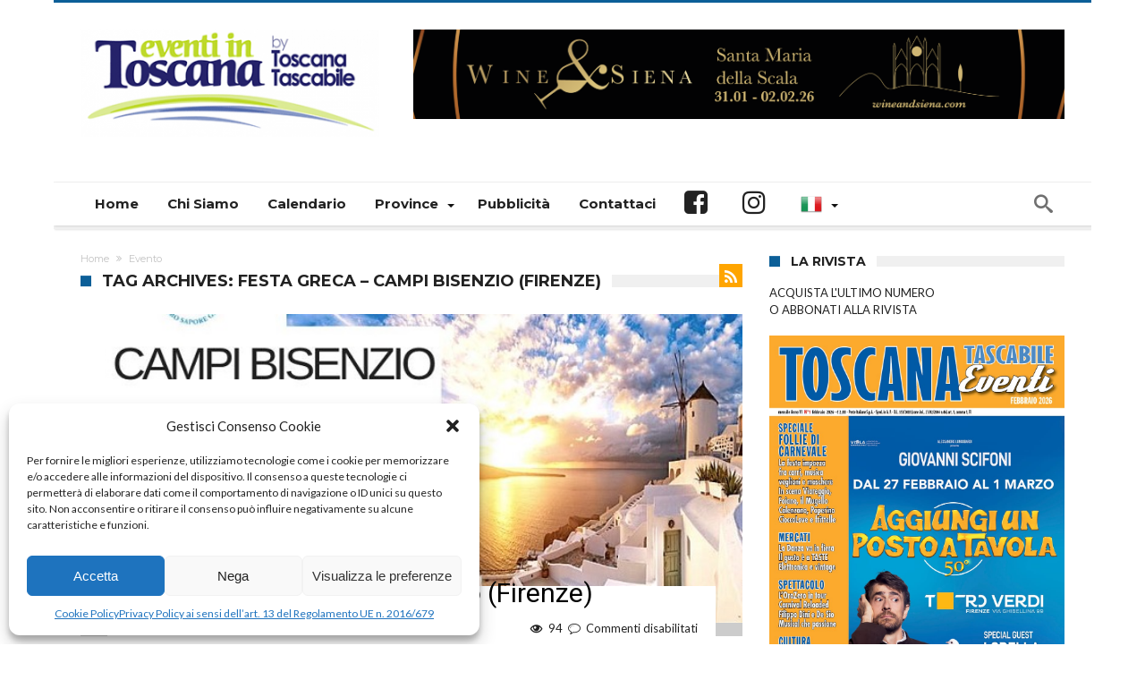

--- FILE ---
content_type: text/html; charset=UTF-8
request_url: https://www.eventiintoscana.it/tag/festa-greca-campi-bisenzio-firenze
body_size: 19153
content:
<!DOCTYPE html>
<html lang="it-IT" prefix="og: http://ogp.me/ns#">
<head>

<!-- Google tag (gtag.js) -->
<script type="text/plain" data-service="google-analytics" data-category="statistics" async data-cmplz-src="https://www.googletagmanager.com/gtag/js?id=G-3P8F9TPPL9"></script>
<script>
  window.dataLayer = window.dataLayer || [];
  function gtag(){dataLayer.push(arguments);}
  gtag('js', new Date());

  gtag('config', 'G-3P8F9TPPL9');
</script>

    <meta http-equiv="X-UA-Compatible" content="IE=edge" />
    <meta http-equiv="Content-Type" content="text/html; charset=utf-8"/>
    <meta name="viewport" content="width=device-width, initial-scale=1, maximum-scale=1, user-scalable=0" />

    <meta name='robots' content='index, follow, max-image-preview:large, max-snippet:-1, max-video-preview:-1' />

	<!-- This site is optimized with the Yoast SEO plugin v26.4 - https://yoast.com/wordpress/plugins/seo/ -->
	<title>Festa greca - Campi Bisenzio (Firenze) - | Eventi in Toscana By Toscana Tascabile</title>
	<link rel="canonical" href="https://www.eventiintoscana.it/tag/festa-greca-campi-bisenzio-firenze" />
	<meta property="og:locale" content="it_IT" />
	<meta property="og:type" content="article" />
	<meta property="og:title" content="Festa greca - Campi Bisenzio (Firenze) - | Eventi in Toscana By Toscana Tascabile" />
	<meta property="og:url" content="https://www.eventiintoscana.it/tag/festa-greca-campi-bisenzio-firenze" />
	<meta property="og:site_name" content="Eventi in Toscana By Toscana Tascabile" />
	<script type="application/ld+json" class="yoast-schema-graph">{"@context":"https://schema.org","@graph":[{"@type":"CollectionPage","@id":"https://www.eventiintoscana.it/tag/festa-greca-campi-bisenzio-firenze","url":"https://www.eventiintoscana.it/tag/festa-greca-campi-bisenzio-firenze","name":"Festa greca - Campi Bisenzio (Firenze) - | Eventi in Toscana By Toscana Tascabile","isPartOf":{"@id":"https://www.eventiintoscana.it/#website"},"primaryImageOfPage":{"@id":"https://www.eventiintoscana.it/tag/festa-greca-campi-bisenzio-firenze#primaryimage"},"image":{"@id":"https://www.eventiintoscana.it/tag/festa-greca-campi-bisenzio-firenze#primaryimage"},"thumbnailUrl":"https://www.eventiintoscana.it/wp-content/uploads/2019/05/festa-greca-campi-bisenzio.jpg","breadcrumb":{"@id":"https://www.eventiintoscana.it/tag/festa-greca-campi-bisenzio-firenze#breadcrumb"},"inLanguage":"it-IT"},{"@type":"ImageObject","inLanguage":"it-IT","@id":"https://www.eventiintoscana.it/tag/festa-greca-campi-bisenzio-firenze#primaryimage","url":"https://www.eventiintoscana.it/wp-content/uploads/2019/05/festa-greca-campi-bisenzio.jpg","contentUrl":"https://www.eventiintoscana.it/wp-content/uploads/2019/05/festa-greca-campi-bisenzio.jpg","width":649,"height":303},{"@type":"BreadcrumbList","@id":"https://www.eventiintoscana.it/tag/festa-greca-campi-bisenzio-firenze#breadcrumb","itemListElement":[{"@type":"ListItem","position":1,"name":"Home","item":"https://www.eventiintoscana.it/"},{"@type":"ListItem","position":2,"name":"Festa greca - Campi Bisenzio (Firenze)"}]},{"@type":"WebSite","@id":"https://www.eventiintoscana.it/#website","url":"https://www.eventiintoscana.it/","name":"Eventi in Toscana By Toscana Tascabile","description":"È il tuo tempo libero, amalo - Il portale con tutti gli eventi della Toscana: sagre, palii, feste medievali, fiere, mercati, antiquariato, rassegne, sport, natura, teatro, concerti, festival, mostre, visite guidate e incontri","publisher":{"@id":"https://www.eventiintoscana.it/#organization"},"potentialAction":[{"@type":"SearchAction","target":{"@type":"EntryPoint","urlTemplate":"https://www.eventiintoscana.it/?s={search_term_string}"},"query-input":{"@type":"PropertyValueSpecification","valueRequired":true,"valueName":"search_term_string"}}],"inLanguage":"it-IT"},{"@type":"Organization","@id":"https://www.eventiintoscana.it/#organization","name":"Eventi in Toscana By Toscana Tascabile","url":"https://www.eventiintoscana.it/","logo":{"@type":"ImageObject","inLanguage":"it-IT","@id":"https://www.eventiintoscana.it/#/schema/logo/image/","url":"https://www.eventiintoscana.it/wp-content/uploads/2018/04/logo_eventi-in-toscana.png","contentUrl":"https://www.eventiintoscana.it/wp-content/uploads/2018/04/logo_eventi-in-toscana.png","width":334,"height":120,"caption":"Eventi in Toscana By Toscana Tascabile"},"image":{"@id":"https://www.eventiintoscana.it/#/schema/logo/image/"},"sameAs":["https://www.facebook.com/eventiintoscana","https://x.com/eventiintoscana","https://instagram.com/eventiintoscana/"]}]}</script>
	<!-- / Yoast SEO plugin. -->


<link rel='dns-prefetch' href='//fonts.googleapis.com' />
<link rel='dns-prefetch' href='//cdn.openshareweb.com' />
<link rel='dns-prefetch' href='//cdn.shareaholic.net' />
<link rel='dns-prefetch' href='//www.shareaholic.net' />
<link rel='dns-prefetch' href='//analytics.shareaholic.com' />
<link rel='dns-prefetch' href='//recs.shareaholic.com' />
<link rel='dns-prefetch' href='//partner.shareaholic.com' />
<link rel="alternate" type="application/rss+xml" title="Eventi in Toscana By Toscana Tascabile &raquo; Feed" href="https://www.eventiintoscana.it/feed" />
<link rel="alternate" type="text/calendar" title="Eventi in Toscana By Toscana Tascabile &raquo; iCal Feed" href="https://www.eventiintoscana.it/eventi/?ical=1" />
<link rel="alternate" type="application/rss+xml" title="Eventi in Toscana By Toscana Tascabile &raquo; Festa greca - Campi Bisenzio (Firenze) Feed del tag" href="https://www.eventiintoscana.it/tag/festa-greca-campi-bisenzio-firenze/feed" />
<!-- Shareaholic - https://www.shareaholic.com -->
<link rel='preload' href='//cdn.shareaholic.net/assets/pub/shareaholic.js' as='script'/>
<script data-no-minify='1' data-cfasync='false'>
_SHR_SETTINGS = {"endpoints":{"local_recs_url":"https:\/\/www.eventiintoscana.it\/wp-admin\/admin-ajax.php?action=shareaholic_permalink_related","ajax_url":"https:\/\/www.eventiintoscana.it\/wp-admin\/admin-ajax.php","share_counts_url":"https:\/\/www.eventiintoscana.it\/wp-admin\/admin-ajax.php?action=shareaholic_share_counts_api"},"site_id":"7dc903e23b1379b03d202bd6ac62ca3c"};
</script>
<script data-no-minify='1' data-cfasync='false' src='//cdn.shareaholic.net/assets/pub/shareaholic.js' data-shr-siteid='7dc903e23b1379b03d202bd6ac62ca3c' async ></script>

<!-- Shareaholic Content Tags -->
<meta name='shareaholic:site_name' content='Eventi in Toscana By Toscana Tascabile' />
<meta name='shareaholic:language' content='it-IT' />
<meta name='shareaholic:article_visibility' content='private' />
<meta name='shareaholic:site_id' content='7dc903e23b1379b03d202bd6ac62ca3c' />
<meta name='shareaholic:wp_version' content='9.7.13' />

<!-- Shareaholic Content Tags End -->
<style id='wp-img-auto-sizes-contain-inline-css' type='text/css'>
img:is([sizes=auto i],[sizes^="auto," i]){contain-intrinsic-size:3000px 1500px}
/*# sourceURL=wp-img-auto-sizes-contain-inline-css */
</style>
<link rel='stylesheet' id='sbi_styles-css' href='https://www.eventiintoscana.it/wp-content/plugins/instagram-feed/css/sbi-styles.min.css' type='text/css' media='all' />
<style id='wp-emoji-styles-inline-css' type='text/css'>

	img.wp-smiley, img.emoji {
		display: inline !important;
		border: none !important;
		box-shadow: none !important;
		height: 1em !important;
		width: 1em !important;
		margin: 0 0.07em !important;
		vertical-align: -0.1em !important;
		background: none !important;
		padding: 0 !important;
	}
/*# sourceURL=wp-emoji-styles-inline-css */
</style>
<link rel='stylesheet' id='wp-block-library-css' href='https://www.eventiintoscana.it/wp-includes/css/dist/block-library/style.min.css' type='text/css' media='all' />
<style id='global-styles-inline-css' type='text/css'>
:root{--wp--preset--aspect-ratio--square: 1;--wp--preset--aspect-ratio--4-3: 4/3;--wp--preset--aspect-ratio--3-4: 3/4;--wp--preset--aspect-ratio--3-2: 3/2;--wp--preset--aspect-ratio--2-3: 2/3;--wp--preset--aspect-ratio--16-9: 16/9;--wp--preset--aspect-ratio--9-16: 9/16;--wp--preset--color--black: #000000;--wp--preset--color--cyan-bluish-gray: #abb8c3;--wp--preset--color--white: #ffffff;--wp--preset--color--pale-pink: #f78da7;--wp--preset--color--vivid-red: #cf2e2e;--wp--preset--color--luminous-vivid-orange: #ff6900;--wp--preset--color--luminous-vivid-amber: #fcb900;--wp--preset--color--light-green-cyan: #7bdcb5;--wp--preset--color--vivid-green-cyan: #00d084;--wp--preset--color--pale-cyan-blue: #8ed1fc;--wp--preset--color--vivid-cyan-blue: #0693e3;--wp--preset--color--vivid-purple: #9b51e0;--wp--preset--gradient--vivid-cyan-blue-to-vivid-purple: linear-gradient(135deg,rgb(6,147,227) 0%,rgb(155,81,224) 100%);--wp--preset--gradient--light-green-cyan-to-vivid-green-cyan: linear-gradient(135deg,rgb(122,220,180) 0%,rgb(0,208,130) 100%);--wp--preset--gradient--luminous-vivid-amber-to-luminous-vivid-orange: linear-gradient(135deg,rgb(252,185,0) 0%,rgb(255,105,0) 100%);--wp--preset--gradient--luminous-vivid-orange-to-vivid-red: linear-gradient(135deg,rgb(255,105,0) 0%,rgb(207,46,46) 100%);--wp--preset--gradient--very-light-gray-to-cyan-bluish-gray: linear-gradient(135deg,rgb(238,238,238) 0%,rgb(169,184,195) 100%);--wp--preset--gradient--cool-to-warm-spectrum: linear-gradient(135deg,rgb(74,234,220) 0%,rgb(151,120,209) 20%,rgb(207,42,186) 40%,rgb(238,44,130) 60%,rgb(251,105,98) 80%,rgb(254,248,76) 100%);--wp--preset--gradient--blush-light-purple: linear-gradient(135deg,rgb(255,206,236) 0%,rgb(152,150,240) 100%);--wp--preset--gradient--blush-bordeaux: linear-gradient(135deg,rgb(254,205,165) 0%,rgb(254,45,45) 50%,rgb(107,0,62) 100%);--wp--preset--gradient--luminous-dusk: linear-gradient(135deg,rgb(255,203,112) 0%,rgb(199,81,192) 50%,rgb(65,88,208) 100%);--wp--preset--gradient--pale-ocean: linear-gradient(135deg,rgb(255,245,203) 0%,rgb(182,227,212) 50%,rgb(51,167,181) 100%);--wp--preset--gradient--electric-grass: linear-gradient(135deg,rgb(202,248,128) 0%,rgb(113,206,126) 100%);--wp--preset--gradient--midnight: linear-gradient(135deg,rgb(2,3,129) 0%,rgb(40,116,252) 100%);--wp--preset--font-size--small: 13px;--wp--preset--font-size--medium: 20px;--wp--preset--font-size--large: 36px;--wp--preset--font-size--x-large: 42px;--wp--preset--spacing--20: 0.44rem;--wp--preset--spacing--30: 0.67rem;--wp--preset--spacing--40: 1rem;--wp--preset--spacing--50: 1.5rem;--wp--preset--spacing--60: 2.25rem;--wp--preset--spacing--70: 3.38rem;--wp--preset--spacing--80: 5.06rem;--wp--preset--shadow--natural: 6px 6px 9px rgba(0, 0, 0, 0.2);--wp--preset--shadow--deep: 12px 12px 50px rgba(0, 0, 0, 0.4);--wp--preset--shadow--sharp: 6px 6px 0px rgba(0, 0, 0, 0.2);--wp--preset--shadow--outlined: 6px 6px 0px -3px rgb(255, 255, 255), 6px 6px rgb(0, 0, 0);--wp--preset--shadow--crisp: 6px 6px 0px rgb(0, 0, 0);}:where(.is-layout-flex){gap: 0.5em;}:where(.is-layout-grid){gap: 0.5em;}body .is-layout-flex{display: flex;}.is-layout-flex{flex-wrap: wrap;align-items: center;}.is-layout-flex > :is(*, div){margin: 0;}body .is-layout-grid{display: grid;}.is-layout-grid > :is(*, div){margin: 0;}:where(.wp-block-columns.is-layout-flex){gap: 2em;}:where(.wp-block-columns.is-layout-grid){gap: 2em;}:where(.wp-block-post-template.is-layout-flex){gap: 1.25em;}:where(.wp-block-post-template.is-layout-grid){gap: 1.25em;}.has-black-color{color: var(--wp--preset--color--black) !important;}.has-cyan-bluish-gray-color{color: var(--wp--preset--color--cyan-bluish-gray) !important;}.has-white-color{color: var(--wp--preset--color--white) !important;}.has-pale-pink-color{color: var(--wp--preset--color--pale-pink) !important;}.has-vivid-red-color{color: var(--wp--preset--color--vivid-red) !important;}.has-luminous-vivid-orange-color{color: var(--wp--preset--color--luminous-vivid-orange) !important;}.has-luminous-vivid-amber-color{color: var(--wp--preset--color--luminous-vivid-amber) !important;}.has-light-green-cyan-color{color: var(--wp--preset--color--light-green-cyan) !important;}.has-vivid-green-cyan-color{color: var(--wp--preset--color--vivid-green-cyan) !important;}.has-pale-cyan-blue-color{color: var(--wp--preset--color--pale-cyan-blue) !important;}.has-vivid-cyan-blue-color{color: var(--wp--preset--color--vivid-cyan-blue) !important;}.has-vivid-purple-color{color: var(--wp--preset--color--vivid-purple) !important;}.has-black-background-color{background-color: var(--wp--preset--color--black) !important;}.has-cyan-bluish-gray-background-color{background-color: var(--wp--preset--color--cyan-bluish-gray) !important;}.has-white-background-color{background-color: var(--wp--preset--color--white) !important;}.has-pale-pink-background-color{background-color: var(--wp--preset--color--pale-pink) !important;}.has-vivid-red-background-color{background-color: var(--wp--preset--color--vivid-red) !important;}.has-luminous-vivid-orange-background-color{background-color: var(--wp--preset--color--luminous-vivid-orange) !important;}.has-luminous-vivid-amber-background-color{background-color: var(--wp--preset--color--luminous-vivid-amber) !important;}.has-light-green-cyan-background-color{background-color: var(--wp--preset--color--light-green-cyan) !important;}.has-vivid-green-cyan-background-color{background-color: var(--wp--preset--color--vivid-green-cyan) !important;}.has-pale-cyan-blue-background-color{background-color: var(--wp--preset--color--pale-cyan-blue) !important;}.has-vivid-cyan-blue-background-color{background-color: var(--wp--preset--color--vivid-cyan-blue) !important;}.has-vivid-purple-background-color{background-color: var(--wp--preset--color--vivid-purple) !important;}.has-black-border-color{border-color: var(--wp--preset--color--black) !important;}.has-cyan-bluish-gray-border-color{border-color: var(--wp--preset--color--cyan-bluish-gray) !important;}.has-white-border-color{border-color: var(--wp--preset--color--white) !important;}.has-pale-pink-border-color{border-color: var(--wp--preset--color--pale-pink) !important;}.has-vivid-red-border-color{border-color: var(--wp--preset--color--vivid-red) !important;}.has-luminous-vivid-orange-border-color{border-color: var(--wp--preset--color--luminous-vivid-orange) !important;}.has-luminous-vivid-amber-border-color{border-color: var(--wp--preset--color--luminous-vivid-amber) !important;}.has-light-green-cyan-border-color{border-color: var(--wp--preset--color--light-green-cyan) !important;}.has-vivid-green-cyan-border-color{border-color: var(--wp--preset--color--vivid-green-cyan) !important;}.has-pale-cyan-blue-border-color{border-color: var(--wp--preset--color--pale-cyan-blue) !important;}.has-vivid-cyan-blue-border-color{border-color: var(--wp--preset--color--vivid-cyan-blue) !important;}.has-vivid-purple-border-color{border-color: var(--wp--preset--color--vivid-purple) !important;}.has-vivid-cyan-blue-to-vivid-purple-gradient-background{background: var(--wp--preset--gradient--vivid-cyan-blue-to-vivid-purple) !important;}.has-light-green-cyan-to-vivid-green-cyan-gradient-background{background: var(--wp--preset--gradient--light-green-cyan-to-vivid-green-cyan) !important;}.has-luminous-vivid-amber-to-luminous-vivid-orange-gradient-background{background: var(--wp--preset--gradient--luminous-vivid-amber-to-luminous-vivid-orange) !important;}.has-luminous-vivid-orange-to-vivid-red-gradient-background{background: var(--wp--preset--gradient--luminous-vivid-orange-to-vivid-red) !important;}.has-very-light-gray-to-cyan-bluish-gray-gradient-background{background: var(--wp--preset--gradient--very-light-gray-to-cyan-bluish-gray) !important;}.has-cool-to-warm-spectrum-gradient-background{background: var(--wp--preset--gradient--cool-to-warm-spectrum) !important;}.has-blush-light-purple-gradient-background{background: var(--wp--preset--gradient--blush-light-purple) !important;}.has-blush-bordeaux-gradient-background{background: var(--wp--preset--gradient--blush-bordeaux) !important;}.has-luminous-dusk-gradient-background{background: var(--wp--preset--gradient--luminous-dusk) !important;}.has-pale-ocean-gradient-background{background: var(--wp--preset--gradient--pale-ocean) !important;}.has-electric-grass-gradient-background{background: var(--wp--preset--gradient--electric-grass) !important;}.has-midnight-gradient-background{background: var(--wp--preset--gradient--midnight) !important;}.has-small-font-size{font-size: var(--wp--preset--font-size--small) !important;}.has-medium-font-size{font-size: var(--wp--preset--font-size--medium) !important;}.has-large-font-size{font-size: var(--wp--preset--font-size--large) !important;}.has-x-large-font-size{font-size: var(--wp--preset--font-size--x-large) !important;}
/*# sourceURL=global-styles-inline-css */
</style>

<style id='classic-theme-styles-inline-css' type='text/css'>
/*! This file is auto-generated */
.wp-block-button__link{color:#fff;background-color:#32373c;border-radius:9999px;box-shadow:none;text-decoration:none;padding:calc(.667em + 2px) calc(1.333em + 2px);font-size:1.125em}.wp-block-file__button{background:#32373c;color:#fff;text-decoration:none}
/*# sourceURL=/wp-includes/css/classic-themes.min.css */
</style>
<link rel='stylesheet' id='contact-form-7-css' href='https://www.eventiintoscana.it/wp-content/plugins/contact-form-7/includes/css/styles.css' type='text/css' media='all' />
<link rel='stylesheet' id='cff-css' href='https://www.eventiintoscana.it/wp-content/plugins/custom-facebook-feed/assets/css/cff-style.min.css' type='text/css' media='all' />
<link rel='stylesheet' id='sb-font-awesome-css' href='https://www.eventiintoscana.it/wp-content/plugins/custom-facebook-feed/assets/css/font-awesome.min.css' type='text/css' media='all' />
<link rel='stylesheet' id='cmplz-general-css' href='https://www.eventiintoscana.it/wp-content/plugins/complianz-gdpr/assets/css/cookieblocker.min.css' type='text/css' media='all' />
<link rel='stylesheet' id='parent-style-css' href='https://www.eventiintoscana.it/wp-content/themes/woohoo/style.css' type='text/css' media='all' />
<link rel='stylesheet' id='woohoo-google-fonts-css' href='https://fonts.googleapis.com/css?family=Oswald%3A400%2C300%2C700%7CLato%3A400%2C300%2C700%2C900%7CWork+Sans%3A400%2C300%2C500%2C600%2C700%2C800%2C900%7COpen+Sans%3A400%2C600%2C700%2C800%7CPlayfair+Display%3A400%2C700%2C900%2C400italic%7CRaleway%3A400%2C300%2C500%2C600%2C700%2C800%2C900%7CRoboto%3A400%2C300%2C100%2C700%7CMontserrat%3A400%2C700&#038;subset=latin%2Cgreek%2Cgreek-ext%2Cvietnamese%2Ccyrillic-ext%2Clatin-ext%2Ccyrillic' type='text/css' media='all' />
<link rel='stylesheet' id='msl-main-css' href='https://www.eventiintoscana.it/wp-content/plugins/master-slider/public/assets/css/masterslider.main.css' type='text/css' media='all' />
<link rel='stylesheet' id='msl-custom-css' href='https://www.eventiintoscana.it/wp-content/uploads/master-slider/custom.css' type='text/css' media='all' />
<link rel='stylesheet' id='woohoo-default-css' href='https://www.eventiintoscana.it/wp-content/themes/woohoo/css/style.css' type='text/css' media='all' />
<link rel='stylesheet' id='wooohoo-ilightbox-skin-css' href='https://www.eventiintoscana.it/wp-content/themes/woohoo/css/ilightbox/dark-skin/skin.css' type='text/css' media='all' />
<link rel='stylesheet' id='wooohoo-ilightbox-skin-black-css' href='https://www.eventiintoscana.it/wp-content/themes/woohoo/css/ilightbox/metro-black-skin/skin.css' type='text/css' media='all' />
<script type="text/javascript" id="jquery-core-js-extra">
/* <![CDATA[ */
var bd_w_blocks = {"bdaia_w_ajax_url":"https://www.eventiintoscana.it/wp-admin/admin-ajax.php","bdaia_w_ajax_nonce":"924679d5ae"};
var bd_blocks = {"bdaia_ajax_url":"https://www.eventiintoscana.it/wp-admin/admin-ajax.php","bdaia_ajaxnonce":"924679d5ae"};
//# sourceURL=jquery-core-js-extra
/* ]]> */
</script>
<script type="text/javascript" src="https://www.eventiintoscana.it/wp-includes/js/jquery/jquery.min.js" id="jquery-core-js"></script>
<script type="text/javascript" src="https://www.eventiintoscana.it/wp-includes/js/jquery/jquery-migrate.min.js" id="jquery-migrate-js"></script>
<script type="text/javascript" src="https://www.eventiintoscana.it/wp-content/plugins/google-analytics-for-wordpress/assets/js/frontend-gtag.js" id="monsterinsights-frontend-script-js" async="async" data-wp-strategy="async"></script>
<script data-cfasync="false" data-wpfc-render="false" type="text/javascript" id='monsterinsights-frontend-script-js-extra'>/* <![CDATA[ */
var monsterinsights_frontend = {"js_events_tracking":"true","download_extensions":"doc,pdf,ppt,zip,xls,docx,pptx,xlsx","inbound_paths":"[{\"path\":\"\\\/go\\\/\",\"label\":\"affiliate\"},{\"path\":\"\\\/recommend\\\/\",\"label\":\"affiliate\"}]","home_url":"https:\/\/www.eventiintoscana.it","hash_tracking":"false","v4_id":"G-3P8F9TPPL9"};/* ]]> */
</script>
<link rel="https://api.w.org/" href="https://www.eventiintoscana.it/wp-json/" /><link rel="alternate" title="JSON" type="application/json" href="https://www.eventiintoscana.it/wp-json/wp/v2/tags/8352" /><link rel="EditURI" type="application/rsd+xml" title="RSD" href="https://www.eventiintoscana.it/xmlrpc.php?rsd" />
<meta name="generator" content="WordPress 6.9" />
<script>var ms_grabbing_curosr = 'https://www.eventiintoscana.it/wp-content/plugins/master-slider/public/assets/css/common/grabbing.cur', ms_grab_curosr = 'https://www.eventiintoscana.it/wp-content/plugins/master-slider/public/assets/css/common/grab.cur';</script>
<meta name="generator" content="MasterSlider 3.11.0 - Responsive Touch Image Slider | avt.li/msf" />
<meta name="tec-api-version" content="v1"><meta name="tec-api-origin" content="https://www.eventiintoscana.it"><link rel="alternate" href="https://www.eventiintoscana.it/wp-json/tribe/events/v1/events/?tags=festa-greca-campi-bisenzio-firenze" />			<style>.cmplz-hidden {
					display: none !important;
				}</style>        <script type="text/javascript">
            /* <![CDATA[ */
            var sf_position = '0';
            var sf_templates = "<a href=\"{search_url_escaped}\"><span class=\"sf_text\">View All Results<\/span><\/a>";
            var sf_input = '.search-live';
            jQuery(document).ready(function(){
                jQuery(sf_input).ajaxyLiveSearch({"expand":false,"searchUrl":"https:\/\/www.eventiintoscana.it\/?s=%s","text":"Search","delay":500,"iwidth":180,"width":315,"ajaxUrl":"https:\/\/www.eventiintoscana.it\/wp-admin\/admin-ajax.php","rtl":0});
                jQuery(".live-search_ajaxy-selective-input").keyup(function() {
                    var width = jQuery(this).val().length * 8;
                    if(width < 50) {
                        width = 50;
                    }
                    jQuery(this).width(width);
                });
                jQuery(".live-search_ajaxy-selective-search").click(function() {
                    jQuery(this).find(".live-search_ajaxy-selective-input").focus();
                });
                jQuery(".live-search_ajaxy-selective-close").click(function() {
                    jQuery(this).parent().remove();
                });
            });
            /* ]]> */
        </script>
    <link rel="shortcut icon" href="https://www.eventiintoscana.it/wp-content/uploads/2020/02/favicon-16x16.png" type="image/x-icon" /><link rel="apple-touch-icon-precomposed" href="https://www.eventiintoscana.it/wp-content/uploads/2020/02/apple-icon-57x57.png" /><link rel="apple-touch-icon-precomposed" sizes="114x114" href="https://www.eventiintoscana.it/wp-content/uploads/2020/02/apple-icon-114x114.png" /><link rel="apple-touch-icon-precomposed" sizes="144x144" href="https://www.eventiintoscana.it/wp-content/uploads/2020/02/apple-icon-144x144.png" />
<script data-ad-client="ca-pub-4759158488049923" async src="https://pagead2.googlesyndication.com/pagead/js/adsbygoogle.js"></script><link rel='stylesheet' id='woohoo-default-css'  href='https://www.eventiintoscana.it/wp-content/themes/woohoo-child/style.css' type='text/css' media='all' /><script type="text/javascript">
/* <![CDATA[ */
var userRating = {"ajaxurl":"https://www.eventiintoscana.it/wp-admin/admin-ajax.php" , "your_rating":"" , "nonce":"924679d5ae"};
var userLike = {"ajaxurl":"https://www.eventiintoscana.it/wp-admin/admin-ajax.php" , "nonce":"924679d5ae"};
/* ]]> */
var bdaia_theme_uri = 'https://www.eventiintoscana.it/wp-content/themes/woohoo';
</script>
<style type="text/css">
body {}body.tag.tag-world .bd-main .bdaia-block-wrap {padding-top: 0 !important;}

input.wpcf7-form-control.wpcf7-text {width: 100%; max-width: 100%;}

body.archive.category .bdaia-blocks.bdaia-block6 {margin-top: -30px; }
</style>		<style type="text/css" id="wp-custom-css">
			#cmplz-cookiebanner-container,
#cmplz-manage-consent{
  position: relative;
  z-index: 99999999;
}

.bdaia-header-default #navigation .primary-menu ul#menu-primary li.bd_menu_item ul.sub-menu li a {
  color: #000;
}		</style>
				<script>
		var captureOutboundLink = function(url) {
		   ga('send', 'event', 'outbound', 'click', url, {
		     'transport': 'beacon',
		     'hitCallback': function(){document.location = url;}
		   });
		}
		</script>
<link rel='stylesheet' id='glg-photobox-style-css' href='https://www.eventiintoscana.it/wp-content/plugins/gallery-lightbox-slider/css/photobox/photobox.min.css' type='text/css' media='' />
</head>
<body data-cmplz=1 class="archive tag tag-festa-greca-campi-bisenzio-firenze tag-8352 wp-embed-responsive wp-theme-woohoo wp-child-theme-woohoo-child _masterslider _ms_version_3.11.0 tribe-no-js page-template-woohoo-child bdaia-boxed  ct-comments " itemscope=itemscope itemtype="https://schema.org/WebPage">

<script src="https://www.eventiintoscana.it/wp-content/themes/woohoo-child/js/jquery.cycle2.js"></script>


<div class="page-outer bdaia-header-default bdaia-lazyload  sticky-nav-on  bdaia-sidebar-right ">
	<div class="bg-cover"></div>
			<aside id="bd-MobileSiderbar">

							<div class="search-mobile">
					<form role="search" method="get" class="search-form" action="https://www.eventiintoscana.it/">
				<label>
					<span class="screen-reader-text">Ricerca per:</span>
					<input type="search" class="search-field" placeholder="Cerca &hellip;" value="" name="s" />
				</label>
				<input type="submit" class="search-submit" value="Cerca" />
			</form>				</div>
			
			<div id="mobile-menu"></div>

							<div class="widget-social-links bdaia-social-io-colored">
					<div class="sl-widget-inner">
						<div class="bdaia-social-io bdaia-social-io-size-35">
<a class=" bdaia-io-url-facebook" title="Facebook" href="https://www.facebook.com/eventiintoscana/" target="_blank"><span class="bdaia-io bdaia-io-facebook"></span></a>
<a class=" bdaia-io-url-instagram" title="instagram" href="https://www.instagram.com/eventiintoscana/"  target="_blank" ><span class="bdaia-io bdaia-io-instagram"></span></a>
</div>					</div>
				</div>
			
		</aside>
	
	<div id="page">
				<div class="inner-wrapper" >
			<div id="warp" class="clearfix  bdaia-sidebar-right " style="z-index: 9999999;">
				
<div class="header-wrapper">

			<div class="bdayh-click-open">
			<div class="bd-ClickOpen bd-ClickAOpen">
				<span></span>
			</div>
		</div>
	
	
	
	
			<header class="header-container">
			<div class="bd-container">
				
    <div class="logo site--logo">
		<h2 class="site-title">					            <a href="https://www.eventiintoscana.it/" rel="home" title="Eventi in Toscana By Toscana Tascabile">
                <img src="https://www.eventiintoscana.it/wp-content/themes/woohoo-child/img/logo.png" alt="Eventi in Toscana By Toscana Tascabile" />
            </a>
		            <script>
                jQuery(document).ready( function($)
                {
                    var retina = window.devicePixelRatio > 1 ? true : false;

                    if ( retina )
                    {
                        jQuery( '.site--logo img' ).attr( 'src', 'https://www.eventiintoscana.it/wp-content/themes/woohoo-child/img/logo.png' );
                        jQuery( '.site--logo img' ).attr( 'width', '250' );
                    }
                } );
            </script>
						</h2>    </div><!-- End Logo -->
				
	<div class="bdaia-header-e3-desktop"><div class="bdaia-e3-container">
    <div class="c5-main-width ads_position">
        <div class="cycle-slideshow"
        data-cycle-fx="fade"
        data-cycle-timeout="10000"
        data-cycle-slides="> div.cycle_1827707745"
        ><div class="banner_20 cycle_1827707745"><a href="https://wineandsiena.com" target="_blank" onclick="captureOutboundLink('https://wineandsiena.com'); return false;"><img src="https://www.eventiintoscana.it/ads/download/img/ads___679_57.png"></a></div>
        </div>
    </div></div></div>
			</div>
		</header>
	
	
<div class="cfix"></div>
<nav id="navigation" class="">
	<div class="navigation-wrapper">
		<div class="bd-container">
			<div class="primary-menu">
															<a class="nav-logo" title="Eventi in Toscana By Toscana Tascabile" href="https://www.eventiintoscana.it/">
							<img src="https://www.eventiintoscana.it/wp-content/themes/woohoo-child/img/logo.png" width="195" height="48" alt="Eventi in Toscana By Toscana Tascabile" />
						</a>
																	<ul id="menu-primary">
					<li id="menu-item-279963" class=" menu-item menu-item-type-custom menu-item-object-custom menu-item-home bd_depth- bd_menu_item " ><a href="https://www.eventiintoscana.it/">  <span class="menu-label" style="" >Home</span></a>

<div class="mega-menu-content">
</div><li id="menu-item-279935" class=" menu-item menu-item-type-post_type menu-item-object-page bd_depth- bd_menu_item " ><a href="https://www.eventiintoscana.it/chi_siamo">  <span class="menu-label" style="" >Chi Siamo</span></a>

<div class="mega-menu-content">
</div><li id="menu-item-279954" class=" menu-item menu-item-type-custom menu-item-object-custom bd_depth- bd_menu_item " ><a href="https://www.eventiintoscana.it/eventi/oggi?tribeHideRecurrence=1">  <span class="menu-label" style="" >Calendario</span></a>

<div class="mega-menu-content">
</div><li id="menu-item-279937" class=" menu-item menu-item-type-custom menu-item-object-custom menu-item-has-children menu-parent-item menu-item--parent bd_depth- bd_menu_item " ><a href="#">  <span class="menu-label" style="" >Province</span></a>

<ul class="bd_none sub-menu">
<li id="menu-item-279938" class=" menu-item menu-item-type-post_type menu-item-object-page bd_depth-  " ><a href="https://www.eventiintoscana.it/eventi-arezzo">  <span class="menu-label" style="" >Eventi Arezzo</span></a>
<li id="menu-item-279939" class=" menu-item menu-item-type-post_type menu-item-object-page bd_depth-  " ><a href="https://www.eventiintoscana.it/eventi-firenze">  <span class="menu-label" style="" >Eventi Firenze</span></a>
<li id="menu-item-279940" class=" menu-item menu-item-type-post_type menu-item-object-page bd_depth-  " ><a href="https://www.eventiintoscana.it/eventi-grosseto">  <span class="menu-label" style="" >Eventi Grosseto</span></a>
<li id="menu-item-279941" class=" menu-item menu-item-type-post_type menu-item-object-page bd_depth-  " ><a href="https://www.eventiintoscana.it/eventi-livorno">  <span class="menu-label" style="" >Eventi Livorno</span></a>
<li id="menu-item-279942" class=" menu-item menu-item-type-post_type menu-item-object-page bd_depth-  " ><a href="https://www.eventiintoscana.it/eventi-lucca">  <span class="menu-label" style="" >Eventi Lucca</span></a>
<li id="menu-item-279943" class=" menu-item menu-item-type-post_type menu-item-object-page bd_depth-  " ><a href="https://www.eventiintoscana.it/eventi-massa-carrara">  <span class="menu-label" style="" >Eventi Massa Carrara</span></a>
<li id="menu-item-279944" class=" menu-item menu-item-type-post_type menu-item-object-page bd_depth-  " ><a href="https://www.eventiintoscana.it/eventi-pisa">  <span class="menu-label" style="" >Eventi Pisa</span></a>
<li id="menu-item-279945" class=" menu-item menu-item-type-post_type menu-item-object-page bd_depth-  " ><a href="https://www.eventiintoscana.it/eventi-pistoia">  <span class="menu-label" style="" >Eventi Pistoia</span></a>
<li id="menu-item-279946" class=" menu-item menu-item-type-post_type menu-item-object-page bd_depth-  " ><a href="https://www.eventiintoscana.it/eventi-prato">  <span class="menu-label" style="" >Eventi Prato</span></a>
<li id="menu-item-279947" class=" menu-item menu-item-type-post_type menu-item-object-page bd_depth-  " ><a href="https://www.eventiintoscana.it/eventi-siena">  <span class="menu-label" style="" >Eventi Siena</span></a>
</ul>  

<div class="mega-menu-content">
</div><li id="menu-item-279934" class=" menu-item menu-item-type-post_type menu-item-object-page bd_depth- bd_menu_item " ><a href="https://www.eventiintoscana.it/pubblicita">  <span class="menu-label" style="" >Pubblicità</span></a>

<div class="mega-menu-content">
</div><li id="menu-item-279948" class=" menu-item menu-item-type-post_type menu-item-object-page bd_depth- bd_menu_item " ><a href="https://www.eventiintoscana.it/contatti">  <span class="menu-label" style="" >Contattaci</span></a>

<div class="mega-menu-content">
</div><li id="menu-item-279964" class=" menu-item menu-item-type-custom menu-item-object-custom bd_depth- bd_menu_item  fa-icon " ><a href="https://www.facebook.com/eventiintoscana/"> <i class="fa fa fa-facebook-square"></i> <span class="menu-label" style=" display:none; " >Facebook</span></a>

<div class="mega-menu-content">
</div><li id="menu-item-279965" class=" menu-item menu-item-type-custom menu-item-object-custom bd_depth- bd_menu_item  fa-icon " ><a href="https://www.instagram.com/eventiintoscana/"> <i class="fa fa fa-instagram"></i> <span class="menu-label" style=" display:none; " >Instagram</span></a>

<div class="mega-menu-content">
</div><li class="menu-item menu-item-gtranslate menu-item-has-children notranslate"><a href="#" data-gt-lang="it" class="gt-current-wrapper notranslate"><img src="https://www.eventiintoscana.it/wp-content/plugins/gtranslate/flags/24/it.png" width="24" height="24" alt="it" loading="lazy"></a><ul class="dropdown-menu sub-menu"><li class="menu-item menu-item-gtranslate-child"><a href="#" data-gt-lang="en" class="notranslate"><img src="https://www.eventiintoscana.it/wp-content/plugins/gtranslate/flags/24/en.png" width="24" height="24" alt="en" loading="lazy"></a></li><li class="menu-item menu-item-gtranslate-child"><a href="#" data-gt-lang="fr" class="notranslate"><img src="https://www.eventiintoscana.it/wp-content/plugins/gtranslate/flags/24/fr.png" width="24" height="24" alt="fr" loading="lazy"></a></li><li class="menu-item menu-item-gtranslate-child"><a href="#" data-gt-lang="it" class="gt-current-lang notranslate"><img src="https://www.eventiintoscana.it/wp-content/plugins/gtranslate/flags/24/it.png" width="24" height="24" alt="it" loading="lazy"></a></li><li class="menu-item menu-item-gtranslate-child"><a href="#" data-gt-lang="es" class="notranslate"><img src="https://www.eventiintoscana.it/wp-content/plugins/gtranslate/flags/24/es.png" width="24" height="24" alt="es" loading="lazy"></a></li></ul></li>				</ul>
			</div>

            <div class="nav-right-area">
			
							<div class="bdaia-nav-search">
					<span class="bdaia-ns-btn bdaia-io bdaia-io-search"></span>
					<div class="bdaia-ns-wrap">
						<div class="bdaia-ns-content">
							<div class="bdaia-ns-inner">
								<form method="get" id="searchform" action="https://www.eventiintoscana.it/">
									<input type="text" class="bbd-search-field search-live" id="s" name="s" value="Search" onfocus="if (this.value == 'Search') {this.value = '';}" onblur="if (this.value == '') {this.value = 'Search';}"  />
									<button type="submit" class="bbd-search-btn"><span class="bdaia-io bdaia-io-search"></span></button>
								</form>
							</div>
						</div>
					</div>
				</div>
			
			
			
			
            </div>

			
			<div class="cfix"></div>
		</div>
	</div>
</nav>
<div class="cfix"></div>

</div>



				
                

				
                

																

				<div class="bdMain">
	<div class="bdaia-home-container">
		<div class="bd-container">
			<div class="bd-main">
									<div class="bdaia-template-head">
						<a class="rss-cat-icon rss-icon tooltip-s" title="Feed Subscription"  href="https://www.eventiintoscana.it/tag/festa-greca-campi-bisenzio-firenze/feed"><span class="bdaia-io bdaia-io-rss"></span></a>
						<div class="bdaia-th-container">
							<div class="bdaia-crumb-container"><span><a class="crumbs-home" href="https://www.eventiintoscana.it">Home</a></span> <span class="delimiter"><span class="bdaia-io bdaia-io-angle-double-right"></span></span> <span class="current">Evento</span></div><div class="bdayh-clearfix"></div><!-- END breadcrumbs. -->							<h4 class="block-title"><span>Tag Archives: Festa greca &#8211; Campi Bisenzio (Firenze)</span></h4>
													</div>
					</div><!--/END Head/-->
												<div class="cfix"></div>
				<div class="bdaia-block-wrap bdaia-block-nt">
					        <div class="bdaia-blocks bdaia-block6">
            <div class="bdaia-blocks-container">
				<div class="block-article bdaiaFadeIn">
	<article >
		<div class="block-article-img-container">
										<a href="https://www.eventiintoscana.it/evento/festa-greca-campi-bisenzio-firenze"><img width="649" height="303" src="https://www.eventiintoscana.it/wp-content/uploads/2019/05/festa-greca-campi-bisenzio.jpg" class="attachment-bdaia-large size-bdaia-large wp-post-image" alt="" decoding="async" fetchpriority="high" srcset="https://www.eventiintoscana.it/wp-content/uploads/2019/05/festa-greca-campi-bisenzio.jpg 649w, https://www.eventiintoscana.it/wp-content/uploads/2019/05/festa-greca-campi-bisenzio-300x140.jpg 300w" sizes="(max-width: 649px) 100vw, 649px" /></a>
					</div>
		<div class="block-article-content-wrapper">
			<header>
				<div class="block-info-cat">
									</div>
				<h2 class="entry-title"><a href="https://www.eventiintoscana.it/evento/festa-greca-campi-bisenzio-firenze"><span>Festa greca &#8211; Campi Bisenzio (Firenze)</span></a></h2>
			</header>
            <footer>
				                <div class="bdaia-post-author-name">
					By&nbsp;<a href="https://www.eventiintoscana.it/author/toscanatascabile" title="Articoli scritti da eventiintoscana" rel="author">eventiintoscana</a>					                </div>
                <div class="bdaia-post-date"><span class="bdayh-date">21 Maggio 2019</span></div>
                <div class="bdaia-post-cat-list">in&nbsp;: &nbsp;</div>
				<div class="bdaia-post-comment"><span class='bdaia-io bdaia-io-bubble'></span><span>Commenti disabilitati<span class="screen-reader-text"> su Festa greca &#8211; Campi Bisenzio (Firenze)</span></span></div>				<div class="bdaia-post-view"><span class='bdaia-io bdaia-io-eye'></span>94</div>            </footer>
			<p class="block-exb">Nei giorni 23-24-25-26 maggio 2019 in Piazza Fra&#8217; Ristoro a Campi Bisenzio ecco la Festa greca con mercatino, area street food, balli folkloristici. Orario : 12.00/00.00 con ingresso gratuito. L&#8217;evento nasce per far rivivere i colori, i suoni, gli odori di un Mercato artigianale ricco di cultura e storia Greca, con prodotti tipici del territorio. Grande spazio verrà dato ai &hellip;</p>
			<div class="bd-more-btn"><a href="https://www.eventiintoscana.it/evento/festa-greca-campi-bisenzio-firenze">Read More<span class="bdaia-io bdaia-io-chevron_right"></span></a></div>
		</div>
	</article>
</div>
            </div>
        </div>
											</div><!--/END Wrap/-->
			</div>
			
<div class="bd-sidebar theia_sticky">
	<div class="cfix"></div>
	<div class="theiaStickySidebar">
		
		<!-- LA RIVISTA -->
		<div class="widget">
		    <h4 class="block-title"><span>La Rivista</span></h4>
		    ACQUISTA L'ULTIMO NUMERO <br> O ABBONATI ALLA RIVISTA<br><br>
		    <a href="https://www.progresso3.it/shop/">
		        <img src="https://www.eventiintoscana.it/wp-content/uploads/2026/01/gennaio-2026.jpg" style="max-width:100%;">
		    </a>
		    <p style="margin-top:10px;">
		        Direttore responsabile mensile Toscana Tascabile Eventi: Gloria Chiarini
		    </p>
		</div>


		<!-- FACEBOOK -->
<div class="widget">
    <h4 class="block-title"><span>Facebook</span></h4>

    <script>
      window.fbAsyncInit = function() {
        FB.init({
          appId      : '1620928574819024',
          xfbml      : true,
          version    : 'v2.3'
        });
      };

      (function(d, s, id){
         var js, fjs = d.getElementsByTagName(s)[0];
         if (d.getElementById(id)) {return;}
         js = d.createElement(s); js.id = id;
         js.src = "//connect.facebook.net/en_US/sdk.js";
         fjs.parentNode.insertBefore(js, fjs);
       }(document, 'script', 'facebook-jssdk'));
    </script>

    <div class="fb-page"
        data-href="https://www.facebook.com/eventiintoscana"
        data-height="500"
        data-small-header="false"
        data-adapt-container-width="true"
        data-hide-cover="false"
        data-show-facepile="false"
        data-show-posts="true">
        <div class="fb-xfbml-parse-ignore">
            <blockquote cite="https://www.facebook.com/eventiintoscana">
                <a href="https://www.facebook.com/eventiintoscana">Eventi in Toscana</a>
            </blockquote>
        </div>
    </div>
</div>




    <div id="bdaia-widget-html-99" class="widget bdaia-widget bdaia-widget-html ">
      <div class="widget-inner">
        
		<div class="c5-main-width ads_position_4">
			<div class="cycle-slideshow"
			data-cycle-fx="fade"
			data-cycle-timeout="10000"
			data-cycle-slides="> div.banner_4"
			><div class="banner"><a href="https://www.eventiintoscana.it/evento/palaghiaccio-firenze" target="_blank" onclick="captureOutboundLink('https://www.eventiintoscana.it/evento/palaghiaccio-firenze'); return false;"><img src="https://www.eventiintoscana.it/ads/download/img/ads___667_3.png"></a></div><div class="banner"><img src="https://www.eventiintoscana.it/ads/download/img/ads___688_55.jpg"></div><div class="banner"><a href="https://www.carnevaledifoiano.it" target="_blank" onclick="captureOutboundLink('https://www.carnevaledifoiano.it'); return false;"><img src="https://www.eventiintoscana.it/ads/download/img/ads___690_58.png"></a></div><div class="banner"><a href="https://www.eventiintoscana.it/gli-eventi-del-fine-settimana-31-gennaio-e-1-febbraio.html" target="_blank" onclick="captureOutboundLink('https://www.eventiintoscana.it/gli-eventi-del-fine-settimana-31-gennaio-e-1-febbraio.html'); return false;"><img src="https://www.eventiintoscana.it/ads/download/img/ads___694_18.png"></a></div>
			</div>
		</div>
		<div class="c5-main-width ads_position_5">
			<div class="cycle-slideshow"
			data-cycle-fx="fade"
			data-cycle-timeout="10000"
			data-cycle-slides="> div.banner_5"
			>
			</div>
		</div>
		<div class="c5-main-width ads_position_6">
			<div class="cycle-slideshow"
			data-cycle-fx="fade"
			data-cycle-timeout="10000"
			data-cycle-slides="> div.banner_6"
			><div class="banner"><img src="https://www.eventiintoscana.it/ads/download/img/ads___684_91.jpg"></div>
			</div>
		</div>
		<div class="c5-main-width ads_position_7">
			<div class="cycle-slideshow"
			data-cycle-fx="fade"
			data-cycle-timeout="10000"
			data-cycle-slides="> div.banner_7"
			>
			</div>
		</div><div class="bd-block-row ads_position_17">
                <div class="bd-col-md-6">
					<div class="c5-main-width">
						<div class="cycle-slideshow"
						data-cycle-fx="fade"
						data-cycle-timeout="10000"
						data-cycle-slides="> div.banner_17"
						>
						
						</div>
					</div>
				</div>
				
                <div class="bd-col-md-6">
					<div class="c5-main-width">
						<div class="cycle-slideshow"
						data-cycle-fx="fade"
						data-cycle-timeout="10000"
						data-cycle-slides="> div.banner_18"
						>
						
						</div>
					</div>
				</div>
				</div>      </div><!-- .widget-inner /-->
    </div>

	</div>
</div>
		</div>
	</div><!-- END Home Container. -->

</div>
						                                                                        <div class="bdaia-footer">

	                        <div style="background: #151515;padding: 5px 50px;"><p style="margin-top: 25px;">Il sito www.eventiintoscana.it è edito da:<br>
Progresso 3 Srl<br>
Via XX Settembre, 60 - 50129 Firenze<br><br>

P.IVA: 03186910489</p>
<p style="margin-top: 25px;">Informazioni e pubblicità:
<a style="color: #ffffff;" href="mailto:info@eventiintoscana.it">info@eventiintoscana.it</a></p>
<p style="margin-top: 25px;"><a style="color: #ffffff;" target="_blank" href="https://www.eventiintoscana.it/privacy-policy-ai-sensi-dellart-13-del-regolamento-ue-n-2016-679-gdpr">Privacy Policy</a></p>
</div>
	                        
	                        
	                        <div class="bdaia-footer-area">
		                        <div class="bd-container">
			                        <div class="bdaia-footer-area-l">
				                        <span class="copyright">© Copyright 2019, All Rights Reserved  | Powered by <a href="http://www.connectisweb.com">Connectisweb.com</a></span>			                        </div>
			                        <div class="bdaia-footer-area-r">
				                        					                        <div class="bdaia-social-io bdaia-social-io-size-32">
<a class=" bdaia-io-url-facebook" title="Facebook" href="https://www.facebook.com/eventiintoscana/" target="_blank"><span class="bdaia-io bdaia-io-facebook"></span></a>
<a class=" bdaia-io-url-instagram" title="instagram" href="https://www.instagram.com/eventiintoscana/"  target="_blank" ><span class="bdaia-io bdaia-io-instagram"></span></a>
</div>				                        			                        </div>
		                        </div>
	                        </div>
                        </div><!--.bdaia-footer/-->
                    </div>
                </div>
            </div><!-- #page/-->
        </div><!-- .page-outer/-->

        
        <script type="speculationrules">
{"prefetch":[{"source":"document","where":{"and":[{"href_matches":"/*"},{"not":{"href_matches":["/wp-*.php","/wp-admin/*","/wp-content/uploads/*","/wp-content/*","/wp-content/plugins/*","/wp-content/themes/woohoo-child/*","/wp-content/themes/woohoo/*","/*\\?(.+)"]}},{"not":{"selector_matches":"a[rel~=\"nofollow\"]"}},{"not":{"selector_matches":".no-prefetch, .no-prefetch a"}}]},"eagerness":"conservative"}]}
</script>
<!-- Custom Facebook Feed JS -->
<script type="text/javascript">var cffajaxurl = "https://www.eventiintoscana.it/wp-admin/admin-ajax.php";
var cfflinkhashtags = "true";
</script>
		<script>
		( function ( body ) {
			'use strict';
			body.className = body.className.replace( /\btribe-no-js\b/, 'tribe-js' );
		} )( document.body );
		</script>
		
<!-- Consent Management powered by Complianz | GDPR/CCPA Cookie Consent https://wordpress.org/plugins/complianz-gdpr -->
<div id="cmplz-cookiebanner-container"><div class="cmplz-cookiebanner cmplz-hidden banner-1 bottom-right-view-preferences optin cmplz-bottom-left cmplz-categories-type-view-preferences" aria-modal="true" data-nosnippet="true" role="dialog" aria-live="polite" aria-labelledby="cmplz-header-1-optin" aria-describedby="cmplz-message-1-optin">
	<div class="cmplz-header">
		<div class="cmplz-logo"></div>
		<div class="cmplz-title" id="cmplz-header-1-optin">Gestisci Consenso Cookie</div>
		<div class="cmplz-close" tabindex="0" role="button" aria-label="Chiudi la finestra di dialogo">
			<svg aria-hidden="true" focusable="false" data-prefix="fas" data-icon="times" class="svg-inline--fa fa-times fa-w-11" role="img" xmlns="http://www.w3.org/2000/svg" viewBox="0 0 352 512"><path fill="currentColor" d="M242.72 256l100.07-100.07c12.28-12.28 12.28-32.19 0-44.48l-22.24-22.24c-12.28-12.28-32.19-12.28-44.48 0L176 189.28 75.93 89.21c-12.28-12.28-32.19-12.28-44.48 0L9.21 111.45c-12.28 12.28-12.28 32.19 0 44.48L109.28 256 9.21 356.07c-12.28 12.28-12.28 32.19 0 44.48l22.24 22.24c12.28 12.28 32.2 12.28 44.48 0L176 322.72l100.07 100.07c12.28 12.28 32.2 12.28 44.48 0l22.24-22.24c12.28-12.28 12.28-32.19 0-44.48L242.72 256z"></path></svg>
		</div>
	</div>

	<div class="cmplz-divider cmplz-divider-header"></div>
	<div class="cmplz-body">
		<div class="cmplz-message" id="cmplz-message-1-optin">Per fornire le migliori esperienze, utilizziamo tecnologie come i cookie per memorizzare e/o accedere alle informazioni del dispositivo. Il consenso a queste tecnologie ci permetterà di elaborare dati come il comportamento di navigazione o ID unici su questo sito. Non acconsentire o ritirare il consenso può influire negativamente su alcune caratteristiche e funzioni.</div>
		<!-- categories start -->
		<div class="cmplz-categories">
			<details class="cmplz-category cmplz-functional" >
				<summary>
						<span class="cmplz-category-header">
							<span class="cmplz-category-title">Funzionale</span>
							<span class='cmplz-always-active'>
								<span class="cmplz-banner-checkbox">
									<input type="checkbox"
										   id="cmplz-functional-optin"
										   data-category="cmplz_functional"
										   class="cmplz-consent-checkbox cmplz-functional"
										   size="40"
										   value="1"/>
									<label class="cmplz-label" for="cmplz-functional-optin"><span class="screen-reader-text">Funzionale</span></label>
								</span>
								Sempre attivo							</span>
							<span class="cmplz-icon cmplz-open">
								<svg xmlns="http://www.w3.org/2000/svg" viewBox="0 0 448 512"  height="18" ><path d="M224 416c-8.188 0-16.38-3.125-22.62-9.375l-192-192c-12.5-12.5-12.5-32.75 0-45.25s32.75-12.5 45.25 0L224 338.8l169.4-169.4c12.5-12.5 32.75-12.5 45.25 0s12.5 32.75 0 45.25l-192 192C240.4 412.9 232.2 416 224 416z"/></svg>
							</span>
						</span>
				</summary>
				<div class="cmplz-description">
					<span class="cmplz-description-functional">L'archiviazione tecnica o l'accesso sono strettamente necessari al fine legittimo di consentire l'uso di un servizio specifico esplicitamente richiesto dall'abbonato o dall'utente, o al solo scopo di effettuare la trasmissione di una comunicazione su una rete di comunicazione elettronica.</span>
				</div>
			</details>

			<details class="cmplz-category cmplz-preferences" >
				<summary>
						<span class="cmplz-category-header">
							<span class="cmplz-category-title">Preferenze</span>
							<span class="cmplz-banner-checkbox">
								<input type="checkbox"
									   id="cmplz-preferences-optin"
									   data-category="cmplz_preferences"
									   class="cmplz-consent-checkbox cmplz-preferences"
									   size="40"
									   value="1"/>
								<label class="cmplz-label" for="cmplz-preferences-optin"><span class="screen-reader-text">Preferenze</span></label>
							</span>
							<span class="cmplz-icon cmplz-open">
								<svg xmlns="http://www.w3.org/2000/svg" viewBox="0 0 448 512"  height="18" ><path d="M224 416c-8.188 0-16.38-3.125-22.62-9.375l-192-192c-12.5-12.5-12.5-32.75 0-45.25s32.75-12.5 45.25 0L224 338.8l169.4-169.4c12.5-12.5 32.75-12.5 45.25 0s12.5 32.75 0 45.25l-192 192C240.4 412.9 232.2 416 224 416z"/></svg>
							</span>
						</span>
				</summary>
				<div class="cmplz-description">
					<span class="cmplz-description-preferences">L'archiviazione tecnica o l'accesso sono necessari per lo scopo legittimo di memorizzare le preferenze che non sono richieste dall'abbonato o dall'utente.</span>
				</div>
			</details>

			<details class="cmplz-category cmplz-statistics" >
				<summary>
						<span class="cmplz-category-header">
							<span class="cmplz-category-title">Statistiche</span>
							<span class="cmplz-banner-checkbox">
								<input type="checkbox"
									   id="cmplz-statistics-optin"
									   data-category="cmplz_statistics"
									   class="cmplz-consent-checkbox cmplz-statistics"
									   size="40"
									   value="1"/>
								<label class="cmplz-label" for="cmplz-statistics-optin"><span class="screen-reader-text">Statistiche</span></label>
							</span>
							<span class="cmplz-icon cmplz-open">
								<svg xmlns="http://www.w3.org/2000/svg" viewBox="0 0 448 512"  height="18" ><path d="M224 416c-8.188 0-16.38-3.125-22.62-9.375l-192-192c-12.5-12.5-12.5-32.75 0-45.25s32.75-12.5 45.25 0L224 338.8l169.4-169.4c12.5-12.5 32.75-12.5 45.25 0s12.5 32.75 0 45.25l-192 192C240.4 412.9 232.2 416 224 416z"/></svg>
							</span>
						</span>
				</summary>
				<div class="cmplz-description">
					<span class="cmplz-description-statistics">L'archiviazione tecnica o l'accesso che viene utilizzato esclusivamente per scopi statistici.</span>
					<span class="cmplz-description-statistics-anonymous">L'archiviazione tecnica o l'accesso che viene utilizzato esclusivamente per scopi statistici anonimi. Senza un mandato di comparizione, una conformità volontaria da parte del vostro Fornitore di Servizi Internet, o ulteriori registrazioni da parte di terzi, le informazioni memorizzate o recuperate per questo scopo da sole non possono di solito essere utilizzate per l'identificazione.</span>
				</div>
			</details>
			<details class="cmplz-category cmplz-marketing" >
				<summary>
						<span class="cmplz-category-header">
							<span class="cmplz-category-title">Marketing</span>
							<span class="cmplz-banner-checkbox">
								<input type="checkbox"
									   id="cmplz-marketing-optin"
									   data-category="cmplz_marketing"
									   class="cmplz-consent-checkbox cmplz-marketing"
									   size="40"
									   value="1"/>
								<label class="cmplz-label" for="cmplz-marketing-optin"><span class="screen-reader-text">Marketing</span></label>
							</span>
							<span class="cmplz-icon cmplz-open">
								<svg xmlns="http://www.w3.org/2000/svg" viewBox="0 0 448 512"  height="18" ><path d="M224 416c-8.188 0-16.38-3.125-22.62-9.375l-192-192c-12.5-12.5-12.5-32.75 0-45.25s32.75-12.5 45.25 0L224 338.8l169.4-169.4c12.5-12.5 32.75-12.5 45.25 0s12.5 32.75 0 45.25l-192 192C240.4 412.9 232.2 416 224 416z"/></svg>
							</span>
						</span>
				</summary>
				<div class="cmplz-description">
					<span class="cmplz-description-marketing">L'archiviazione tecnica o l'accesso sono necessari per creare profili di utenti per inviare pubblicità, o per tracciare l'utente su un sito web o su diversi siti web per scopi di marketing simili.</span>
				</div>
			</details>
		</div><!-- categories end -->
			</div>

	<div class="cmplz-links cmplz-information">
		<ul>
			<li><a class="cmplz-link cmplz-manage-options cookie-statement" href="#" data-relative_url="#cmplz-manage-consent-container">Gestisci opzioni</a></li>
			<li><a class="cmplz-link cmplz-manage-third-parties cookie-statement" href="#" data-relative_url="#cmplz-cookies-overview">Gestisci servizi</a></li>
			<li><a class="cmplz-link cmplz-manage-vendors tcf cookie-statement" href="#" data-relative_url="#cmplz-tcf-wrapper">Gestisci {vendor_count} fornitori</a></li>
			<li><a class="cmplz-link cmplz-external cmplz-read-more-purposes tcf" target="_blank" rel="noopener noreferrer nofollow" href="https://cookiedatabase.org/tcf/purposes/" aria-label="Read more about TCF purposes on Cookie Database">Per saperne di più su questi scopi</a></li>
		</ul>
			</div>

	<div class="cmplz-divider cmplz-footer"></div>

	<div class="cmplz-buttons">
		<button class="cmplz-btn cmplz-accept">Accetta</button>
		<button class="cmplz-btn cmplz-deny">Nega</button>
		<button class="cmplz-btn cmplz-view-preferences">Visualizza le preferenze</button>
		<button class="cmplz-btn cmplz-save-preferences">Salva preferenze</button>
		<a class="cmplz-btn cmplz-manage-options tcf cookie-statement" href="#" data-relative_url="#cmplz-manage-consent-container">Visualizza le preferenze</a>
			</div>

	
	<div class="cmplz-documents cmplz-links">
		<ul>
			<li><a class="cmplz-link cookie-statement" href="#" data-relative_url="">{title}</a></li>
			<li><a class="cmplz-link privacy-statement" href="#" data-relative_url="">{title}</a></li>
			<li><a class="cmplz-link impressum" href="#" data-relative_url="">{title}</a></li>
		</ul>
			</div>
</div>
</div>
					<div id="cmplz-manage-consent" data-nosnippet="true"><button class="cmplz-btn cmplz-hidden cmplz-manage-consent manage-consent-1">Gestisci consenso</button>

</div><div class="gotop" title="Go Top"><span class="bdaia-io bdaia-io-chevron-up"></span></div><div id="reading-position-indicator"></div>
<script>
    </script><!-- Instagram Feed JS -->
<script type="text/javascript">
var sbiajaxurl = "https://www.eventiintoscana.it/wp-admin/admin-ajax.php";
</script>
<script> /* <![CDATA[ */var tribe_l10n_datatables = {"aria":{"sort_ascending":": activate to sort column ascending","sort_descending":": activate to sort column descending"},"length_menu":"Show _MENU_ entries","empty_table":"No data available in table","info":"Showing _START_ to _END_ of _TOTAL_ entries","info_empty":"Showing 0 to 0 of 0 entries","info_filtered":"(filtered from _MAX_ total entries)","zero_records":"No matching records found","search":"Search:","all_selected_text":"All items on this page were selected. ","select_all_link":"Select all pages","clear_selection":"Clear Selection.","pagination":{"all":"All","next":"Next","previous":"Previous"},"select":{"rows":{"0":"","_":": Selected %d rows","1":": Selected 1 row"}},"datepicker":{"dayNames":["domenica","luned\u00ec","marted\u00ec","mercoled\u00ec","gioved\u00ec","venerd\u00ec","sabato"],"dayNamesShort":["Dom","Lun","Mar","Mer","Gio","Ven","Sab"],"dayNamesMin":["D","L","M","M","G","V","S"],"monthNames":["Gennaio","Febbraio","Marzo","Aprile","Maggio","Giugno","Luglio","Agosto","Settembre","Ottobre","Novembre","Dicembre"],"monthNamesShort":["Gennaio","Febbraio","Marzo","Aprile","Maggio","Giugno","Luglio","Agosto","Settembre","Ottobre","Novembre","Dicembre"],"monthNamesMin":["Gen","Feb","Mar","Apr","Mag","Giu","Lug","Ago","Set","Ott","Nov","Dic"],"nextText":"Next","prevText":"Prev","currentText":"Today","closeText":"Done","today":"Today","clear":"Clear"}};/* ]]> */ </script><script type="text/javascript" src="https://www.eventiintoscana.it/wp-content/plugins/the-events-calendar/common/build/js/user-agent.js" id="tec-user-agent-js"></script>
<script type="text/javascript" src="https://www.eventiintoscana.it/wp-includes/js/dist/hooks.min.js" id="wp-hooks-js"></script>
<script type="text/javascript" src="https://www.eventiintoscana.it/wp-includes/js/dist/i18n.min.js" id="wp-i18n-js"></script>
<script type="text/javascript" id="wp-i18n-js-after">
/* <![CDATA[ */
wp.i18n.setLocaleData( { 'text direction\u0004ltr': [ 'ltr' ] } );
//# sourceURL=wp-i18n-js-after
/* ]]> */
</script>
<script type="text/javascript" src="https://www.eventiintoscana.it/wp-content/plugins/contact-form-7/includes/swv/js/index.js" id="swv-js"></script>
<script type="text/javascript" id="contact-form-7-js-translations">
/* <![CDATA[ */
( function( domain, translations ) {
	var localeData = translations.locale_data[ domain ] || translations.locale_data.messages;
	localeData[""].domain = domain;
	wp.i18n.setLocaleData( localeData, domain );
} )( "contact-form-7", {"translation-revision-date":"2025-11-18 20:27:55+0000","generator":"GlotPress\/4.0.3","domain":"messages","locale_data":{"messages":{"":{"domain":"messages","plural-forms":"nplurals=2; plural=n != 1;","lang":"it"},"This contact form is placed in the wrong place.":["Questo modulo di contatto \u00e8 posizionato nel posto sbagliato."],"Error:":["Errore:"]}},"comment":{"reference":"includes\/js\/index.js"}} );
//# sourceURL=contact-form-7-js-translations
/* ]]> */
</script>
<script type="text/javascript" id="contact-form-7-js-before">
/* <![CDATA[ */
var wpcf7 = {
    "api": {
        "root": "https:\/\/www.eventiintoscana.it\/wp-json\/",
        "namespace": "contact-form-7\/v1"
    }
};
//# sourceURL=contact-form-7-js-before
/* ]]> */
</script>
<script type="text/javascript" src="https://www.eventiintoscana.it/wp-content/plugins/contact-form-7/includes/js/index.js" id="contact-form-7-js"></script>
<script type="text/javascript" src="https://www.eventiintoscana.it/wp-content/plugins/custom-facebook-feed/assets/js/cff-scripts.min.js" id="cffscripts-js"></script>
<script type="text/javascript" id="woohoo-main-js-extra">
/* <![CDATA[ */
var bd = {"nonce":"924679d5ae","ajaxurl":"https://www.eventiintoscana.it/wp-admin/admin-ajax.php","is_singular":"","has_lazy_load":"","bd_lazyload":"1","mobile_topmenu":"","sticky_sidebar":"","all_lightbox":"","click_to_comments":"1","post_reading_position_indicator":"1"};
//# sourceURL=woohoo-main-js-extra
/* ]]> */
</script>
<script type="text/javascript" src="https://www.eventiintoscana.it/wp-content/themes/woohoo/js/main.js" id="woohoo-main-js"></script>
<script type="text/javascript" src="https://www.eventiintoscana.it/wp-content/themes/woohoo/js/js-cookie.js" id="js-cookie-js"></script>
<script type="text/javascript" id="cmplz-cookiebanner-js-extra">
/* <![CDATA[ */
var complianz = {"prefix":"cmplz_","user_banner_id":"1","set_cookies":[],"block_ajax_content":"","banner_version":"21905","version":"7.4.4","store_consent":"","do_not_track_enabled":"","consenttype":"optin","region":"eu","geoip":"","dismiss_timeout":"","disable_cookiebanner":"","soft_cookiewall":"","dismiss_on_scroll":"","cookie_expiry":"365","url":"https://www.eventiintoscana.it/wp-json/complianz/v1/","locale":"lang=it&locale=it_IT","set_cookies_on_root":"","cookie_domain":"","current_policy_id":"19","cookie_path":"/","categories":{"statistics":"statistiche","marketing":"marketing"},"tcf_active":"","placeholdertext":"Fai clic per accettare i cookie {category} e abilitare questo contenuto","css_file":"https://www.eventiintoscana.it/wp-content/uploads/complianz/css/banner-{banner_id}-{type}.css?v=21905","page_links":{"eu":{"cookie-statement":{"title":"Cookie Policy ","url":"https://www.eventiintoscana.it/cookie-policy-ue"},"privacy-statement":{"title":"Privacy Policy ai sensi dell\u2019art. 13 del Regolamento UE n. 2016/679 ","url":"https://www.eventiintoscana.it/privacy-policy-ai-sensi-dellart-13-del-regolamento-ue-n-2016-679-gdpr"}}},"tm_categories":"","forceEnableStats":"","preview":"","clean_cookies":"","aria_label":"Fai clic per accettare i cookie {category} e abilitare questo contenuto"};
//# sourceURL=cmplz-cookiebanner-js-extra
/* ]]> */
</script>
<script defer type="text/javascript" src="https://www.eventiintoscana.it/wp-content/plugins/complianz-gdpr/cookiebanner/js/complianz.min.js" id="cmplz-cookiebanner-js"></script>
<script type="text/javascript" src="https://www.eventiintoscana.it/wp-content/themes/woohoo/js/search.js" id="bd-search-js"></script>
<script type="text/javascript" id="gt_widget_script_74616578-js-before">
/* <![CDATA[ */
window.gtranslateSettings = /* document.write */ window.gtranslateSettings || {};window.gtranslateSettings['74616578'] = {"default_language":"it","languages":["en","fr","it","es"],"url_structure":"none","flag_style":"3d","flag_size":24,"alt_flags":[],"custom_css":".gt-current-wrapper img {\r\n  padding-top: 12px;\r\n}\r\n.bdaia-header-default #navigation .primary-menu ul#menu-primary .sub-menu {\r\n  background: #f6f6f6 !important;\r\n  text-align: center;\r\n  padding-right: 12px;\r\n}","flags_location":"\/wp-content\/plugins\/gtranslate\/flags\/"};
//# sourceURL=gt_widget_script_74616578-js-before
/* ]]> */
</script><script src="https://www.eventiintoscana.it/wp-content/plugins/gtranslate/js/base.js" data-no-optimize="1" data-no-minify="1" data-gt-orig-url="/tag/festa-greca-campi-bisenzio-firenze" data-gt-orig-domain="www.eventiintoscana.it" data-gt-widget-id="74616578" defer></script><script type="text/javascript" src="https://www.eventiintoscana.it/wp-content/plugins/gallery-lightbox-slider/js/jquery/photobox/jquery.photobox.min.js" id="glg-photobox-js"></script>

<!--[if lt IE 9]><link rel="stylesheet" href="https://www.eventiintoscana.it/wp-content/plugins/gallery-lightbox-slider '/css/photobox/photobox.ie.css'.'"><![endif]-->

<style type="text/css">
#pbOverlay { background:rgba(0,0,0,.90)  none repeat scroll 0% 0% !important; }
	.gallery-caption, .blocks-gallery-item figcaption { display: none !important; }	.pbWrapper > img{display: inline;}
	#pbThumbsToggler {display: none !important;}
</style>

<script type="text/javascript">// <![CDATA[
jQuery(document).ready(function($) {
	/* START --- Gallery Lightbox Lite --- */
	
    function escapeHtml(unsafe) {
        return unsafe
            .replace(/&/g, "&amp;")
            .replace(/</g, "&lt;")
            .replace(/>/g, "&gt;")
            .replace(/"/g, "&quot;")
            .replace(/'/g, "&#039;");
    }
	/* Gutenberg Adaptive */
	$('.blocks-gallery-item, .wp-block-image').each(function(i) {

		var $blck = $(this).find('img'),
		$isSrc = $blck.attr('src');

		if (! $blck.closest('a').length) {
			$blck.wrap('<a class="glg-a-custom-wrap" href="'+$isSrc+'"></a>');
		}
		else {
			$blck.closest('a').addClass('glg-a-custom-wrap');
		}

        /* Sanitize */
        if (typeof $blck.attr('alt') !== 'undefined' && $blck.attr('alt') !== '') {
            $blck.attr('alt', escapeHtml($blck.attr('alt')));
        }

	});

	
	/* Initialize!
	.glg-a-custom-wrap (Block Gallery)
	.carousel-item:not(".bx-clone") > a:not(".icp_custom_link") (Image Carousel)
	.gallery-item > dt > a (Native Gallery) */
	$('.gallery, .ghozylab-gallery, .wp-block-gallery')
		.photobox('.carousel-item > a:not(".icp_custom_link"),a.glg-a-custom-wrap, .gallery-item > dt > a, .gallery-item > div > a',{
			autoplay: true,
			time: 3000,
			thumbs: true,
			counter: ''
		}, callback);
		function callback(){
		};

});

/* END --- Gallery Lightbox Lite --- */

// ]]></script>


    <script id="wp-emoji-settings" type="application/json">
{"baseUrl":"https://s.w.org/images/core/emoji/17.0.2/72x72/","ext":".png","svgUrl":"https://s.w.org/images/core/emoji/17.0.2/svg/","svgExt":".svg","source":{"concatemoji":"https://www.eventiintoscana.it/wp-includes/js/wp-emoji-release.min.js"}}
</script>
<script type="module">
/* <![CDATA[ */
/*! This file is auto-generated */
const a=JSON.parse(document.getElementById("wp-emoji-settings").textContent),o=(window._wpemojiSettings=a,"wpEmojiSettingsSupports"),s=["flag","emoji"];function i(e){try{var t={supportTests:e,timestamp:(new Date).valueOf()};sessionStorage.setItem(o,JSON.stringify(t))}catch(e){}}function c(e,t,n){e.clearRect(0,0,e.canvas.width,e.canvas.height),e.fillText(t,0,0);t=new Uint32Array(e.getImageData(0,0,e.canvas.width,e.canvas.height).data);e.clearRect(0,0,e.canvas.width,e.canvas.height),e.fillText(n,0,0);const a=new Uint32Array(e.getImageData(0,0,e.canvas.width,e.canvas.height).data);return t.every((e,t)=>e===a[t])}function p(e,t){e.clearRect(0,0,e.canvas.width,e.canvas.height),e.fillText(t,0,0);var n=e.getImageData(16,16,1,1);for(let e=0;e<n.data.length;e++)if(0!==n.data[e])return!1;return!0}function u(e,t,n,a){switch(t){case"flag":return n(e,"\ud83c\udff3\ufe0f\u200d\u26a7\ufe0f","\ud83c\udff3\ufe0f\u200b\u26a7\ufe0f")?!1:!n(e,"\ud83c\udde8\ud83c\uddf6","\ud83c\udde8\u200b\ud83c\uddf6")&&!n(e,"\ud83c\udff4\udb40\udc67\udb40\udc62\udb40\udc65\udb40\udc6e\udb40\udc67\udb40\udc7f","\ud83c\udff4\u200b\udb40\udc67\u200b\udb40\udc62\u200b\udb40\udc65\u200b\udb40\udc6e\u200b\udb40\udc67\u200b\udb40\udc7f");case"emoji":return!a(e,"\ud83e\u1fac8")}return!1}function f(e,t,n,a){let r;const o=(r="undefined"!=typeof WorkerGlobalScope&&self instanceof WorkerGlobalScope?new OffscreenCanvas(300,150):document.createElement("canvas")).getContext("2d",{willReadFrequently:!0}),s=(o.textBaseline="top",o.font="600 32px Arial",{});return e.forEach(e=>{s[e]=t(o,e,n,a)}),s}function r(e){var t=document.createElement("script");t.src=e,t.defer=!0,document.head.appendChild(t)}a.supports={everything:!0,everythingExceptFlag:!0},new Promise(t=>{let n=function(){try{var e=JSON.parse(sessionStorage.getItem(o));if("object"==typeof e&&"number"==typeof e.timestamp&&(new Date).valueOf()<e.timestamp+604800&&"object"==typeof e.supportTests)return e.supportTests}catch(e){}return null}();if(!n){if("undefined"!=typeof Worker&&"undefined"!=typeof OffscreenCanvas&&"undefined"!=typeof URL&&URL.createObjectURL&&"undefined"!=typeof Blob)try{var e="postMessage("+f.toString()+"("+[JSON.stringify(s),u.toString(),c.toString(),p.toString()].join(",")+"));",a=new Blob([e],{type:"text/javascript"});const r=new Worker(URL.createObjectURL(a),{name:"wpTestEmojiSupports"});return void(r.onmessage=e=>{i(n=e.data),r.terminate(),t(n)})}catch(e){}i(n=f(s,u,c,p))}t(n)}).then(e=>{for(const n in e)a.supports[n]=e[n],a.supports.everything=a.supports.everything&&a.supports[n],"flag"!==n&&(a.supports.everythingExceptFlag=a.supports.everythingExceptFlag&&a.supports[n]);var t;a.supports.everythingExceptFlag=a.supports.everythingExceptFlag&&!a.supports.flag,a.supports.everything||((t=a.source||{}).concatemoji?r(t.concatemoji):t.wpemoji&&t.twemoji&&(r(t.twemoji),r(t.wpemoji)))});
//# sourceURL=https://www.eventiintoscana.it/wp-includes/js/wp-emoji-loader.min.js
/* ]]> */
</script>
		<!-- This site uses the Google Analytics by MonsterInsights plugin v9.11.1 - Using Analytics tracking - https://www.monsterinsights.com/ -->
							<script data-service="google-analytics" data-category="statistics" data-cmplz-src="//www.googletagmanager.com/gtag/js?id=G-3P8F9TPPL9"  data-cfasync="false" data-wpfc-render="false" type="text/plain" async></script>
			<script data-service="google-analytics" data-category="statistics" data-cfasync="false" data-wpfc-render="false" type="text/plain">
				var mi_version = '9.11.1';
				var mi_track_user = true;
				var mi_no_track_reason = '';
								var MonsterInsightsDefaultLocations = {"page_location":"https:\/\/www.eventiintoscana.it\/tag\/festa-greca-campi-bisenzio-firenze\/"};
								if ( typeof MonsterInsightsPrivacyGuardFilter === 'function' ) {
					var MonsterInsightsLocations = (typeof MonsterInsightsExcludeQuery === 'object') ? MonsterInsightsPrivacyGuardFilter( MonsterInsightsExcludeQuery ) : MonsterInsightsPrivacyGuardFilter( MonsterInsightsDefaultLocations );
				} else {
					var MonsterInsightsLocations = (typeof MonsterInsightsExcludeQuery === 'object') ? MonsterInsightsExcludeQuery : MonsterInsightsDefaultLocations;
				}

								var disableStrs = [
										'ga-disable-G-3P8F9TPPL9',
									];

				/* Function to detect opted out users */
				function __gtagTrackerIsOptedOut() {
					for (var index = 0; index < disableStrs.length; index++) {
						if (document.cookie.indexOf(disableStrs[index] + '=true') > -1) {
							return true;
						}
					}

					return false;
				}

				/* Disable tracking if the opt-out cookie exists. */
				if (__gtagTrackerIsOptedOut()) {
					for (var index = 0; index < disableStrs.length; index++) {
						window[disableStrs[index]] = true;
					}
				}

				/* Opt-out function */
				function __gtagTrackerOptout() {
					for (var index = 0; index < disableStrs.length; index++) {
						document.cookie = disableStrs[index] + '=true; expires=Thu, 31 Dec 2099 23:59:59 UTC; path=/';
						window[disableStrs[index]] = true;
					}
				}

				if ('undefined' === typeof gaOptout) {
					function gaOptout() {
						__gtagTrackerOptout();
					}
				}
								window.dataLayer = window.dataLayer || [];

				window.MonsterInsightsDualTracker = {
					helpers: {},
					trackers: {},
				};
				if (mi_track_user) {
					function __gtagDataLayer() {
						dataLayer.push(arguments);
					}

					function __gtagTracker(type, name, parameters) {
						if (!parameters) {
							parameters = {};
						}

						if (parameters.send_to) {
							__gtagDataLayer.apply(null, arguments);
							return;
						}

						if (type === 'event') {
														parameters.send_to = monsterinsights_frontend.v4_id;
							var hookName = name;
							if (typeof parameters['event_category'] !== 'undefined') {
								hookName = parameters['event_category'] + ':' + name;
							}

							if (typeof MonsterInsightsDualTracker.trackers[hookName] !== 'undefined') {
								MonsterInsightsDualTracker.trackers[hookName](parameters);
							} else {
								__gtagDataLayer('event', name, parameters);
							}
							
						} else {
							__gtagDataLayer.apply(null, arguments);
						}
					}

					__gtagTracker('js', new Date());
					__gtagTracker('set', {
						'developer_id.dZGIzZG': true,
											});
					if ( MonsterInsightsLocations.page_location ) {
						__gtagTracker('set', MonsterInsightsLocations);
					}
										__gtagTracker('config', 'G-3P8F9TPPL9', {"forceSSL":"true","anonymize_ip":"true","link_attribution":"true"} );
										window.gtag = __gtagTracker;										(function () {
						/* https://developers.google.com/analytics/devguides/collection/analyticsjs/ */
						/* ga and __gaTracker compatibility shim. */
						var noopfn = function () {
							return null;
						};
						var newtracker = function () {
							return new Tracker();
						};
						var Tracker = function () {
							return null;
						};
						var p = Tracker.prototype;
						p.get = noopfn;
						p.set = noopfn;
						p.send = function () {
							var args = Array.prototype.slice.call(arguments);
							args.unshift('send');
							__gaTracker.apply(null, args);
						};
						var __gaTracker = function () {
							var len = arguments.length;
							if (len === 0) {
								return;
							}
							var f = arguments[len - 1];
							if (typeof f !== 'object' || f === null || typeof f.hitCallback !== 'function') {
								if ('send' === arguments[0]) {
									var hitConverted, hitObject = false, action;
									if ('event' === arguments[1]) {
										if ('undefined' !== typeof arguments[3]) {
											hitObject = {
												'eventAction': arguments[3],
												'eventCategory': arguments[2],
												'eventLabel': arguments[4],
												'value': arguments[5] ? arguments[5] : 1,
											}
										}
									}
									if ('pageview' === arguments[1]) {
										if ('undefined' !== typeof arguments[2]) {
											hitObject = {
												'eventAction': 'page_view',
												'page_path': arguments[2],
											}
										}
									}
									if (typeof arguments[2] === 'object') {
										hitObject = arguments[2];
									}
									if (typeof arguments[5] === 'object') {
										Object.assign(hitObject, arguments[5]);
									}
									if ('undefined' !== typeof arguments[1].hitType) {
										hitObject = arguments[1];
										if ('pageview' === hitObject.hitType) {
											hitObject.eventAction = 'page_view';
										}
									}
									if (hitObject) {
										action = 'timing' === arguments[1].hitType ? 'timing_complete' : hitObject.eventAction;
										hitConverted = mapArgs(hitObject);
										__gtagTracker('event', action, hitConverted);
									}
								}
								return;
							}

							function mapArgs(args) {
								var arg, hit = {};
								var gaMap = {
									'eventCategory': 'event_category',
									'eventAction': 'event_action',
									'eventLabel': 'event_label',
									'eventValue': 'event_value',
									'nonInteraction': 'non_interaction',
									'timingCategory': 'event_category',
									'timingVar': 'name',
									'timingValue': 'value',
									'timingLabel': 'event_label',
									'page': 'page_path',
									'location': 'page_location',
									'title': 'page_title',
									'referrer' : 'page_referrer',
								};
								for (arg in args) {
																		if (!(!args.hasOwnProperty(arg) || !gaMap.hasOwnProperty(arg))) {
										hit[gaMap[arg]] = args[arg];
									} else {
										hit[arg] = args[arg];
									}
								}
								return hit;
							}

							try {
								f.hitCallback();
							} catch (ex) {
							}
						};
						__gaTracker.create = newtracker;
						__gaTracker.getByName = newtracker;
						__gaTracker.getAll = function () {
							return [];
						};
						__gaTracker.remove = noopfn;
						__gaTracker.loaded = true;
						window['__gaTracker'] = __gaTracker;
					})();
									} else {
										console.log("");
					(function () {
						function __gtagTracker() {
							return null;
						}

						window['__gtagTracker'] = __gtagTracker;
						window['gtag'] = __gtagTracker;
					})();
									}
			</script>
							<!-- / Google Analytics by MonsterInsights -->
		
    </body>
</html>


--- FILE ---
content_type: text/html; charset=utf-8
request_url: https://www.google.com/recaptcha/api2/aframe
body_size: 266
content:
<!DOCTYPE HTML><html><head><meta http-equiv="content-type" content="text/html; charset=UTF-8"></head><body><script nonce="LcVLRemn8pepeXlCT9NwBg">/** Anti-fraud and anti-abuse applications only. See google.com/recaptcha */ try{var clients={'sodar':'https://pagead2.googlesyndication.com/pagead/sodar?'};window.addEventListener("message",function(a){try{if(a.source===window.parent){var b=JSON.parse(a.data);var c=clients[b['id']];if(c){var d=document.createElement('img');d.src=c+b['params']+'&rc='+(localStorage.getItem("rc::a")?sessionStorage.getItem("rc::b"):"");window.document.body.appendChild(d);sessionStorage.setItem("rc::e",parseInt(sessionStorage.getItem("rc::e")||0)+1);localStorage.setItem("rc::h",'1769790561391');}}}catch(b){}});window.parent.postMessage("_grecaptcha_ready", "*");}catch(b){}</script></body></html>